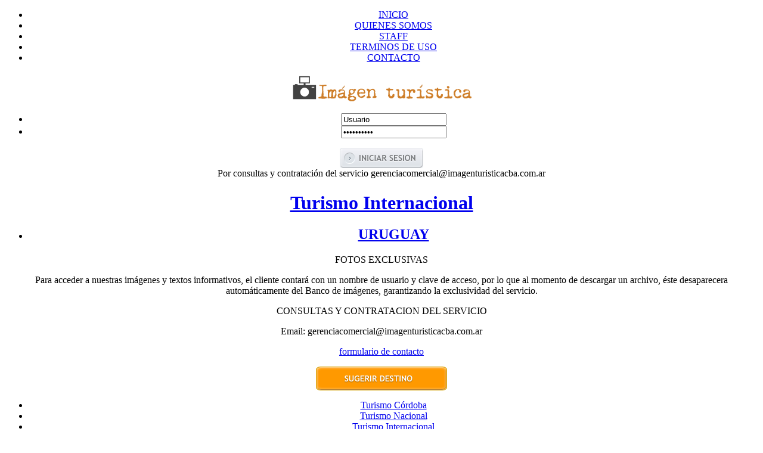

--- FILE ---
content_type: text/html; charset=UTF-8
request_url: http://www.imagenturisticacba.com.ar/ver.php?destino=internacional
body_size: 2170
content:
 
<!DOCTYPE html PUBLIC "-//W3C//DTD XHTML 1.0 Transitional//EN" "http://www.w3.org/TR/xhtml1/DTD/xhtml1-transitional.dtd">
<html xmlns="http://www.w3.org/1999/xhtml">
<head>
<meta http-equiv="content-type" content="text/html; charset=utf-8"/>
<meta name="keywords" content="foto cÃ³rdoba, fotos sierras, fotos medios, imagenes medios, servicios periodisticos, fotografo cordoba, imagenes turistica, cordoba en fotos, fotos medios, fotos revistas, foto medios, informacion para medios"/> 
 <meta name="author" content="Gerardo A. Cambiagno"/>
 <meta name="robots" content="INDEX,FOLLOW"/>
  <meta name="description" content="Fotos y archivos de calidad para medios y organizaciones :: www.imagenturisticacba.com.ar" />
  <link type="image/x-icon" href="/favicon.ico" rel="shortcut icon"/>
<link type="text/css" media="screen" rel="stylesheet" href="css/estilo.css" />
<title>Turismo Internacional ::  Fotos de calidad</title>
 <script type="text/javascript" src="/js/utilidades.js"></script>
</head>
<body>
<div class="engloba">
<div align="center">
<div class="head_top">
 <!--   <ul class="site-nav"> -->
  <ul class="site-nav" id="1">  
<li><a href="/index.php">INICIO</a></li>
          <li><a href="quienes_somos.php">QUIENES SOMOS</a></li>
          <li><a href="staff.php">STAFF</a></li>
          <li><a href="terminos.php">TERMINOS DE USO</a></li>
          <li><a href="contacto.php">CONTACTO</a></li>
      </ul>       
      </div>
<div id="head">
<div class="isologo"><a href="/"><img src="img/logo.png" width="312"  alt="Imagen Turistica Cba" /></a></div>
<div id="sesionhead">
  <div class="datosuser" id="datosuser"><form action="/usuarios/login.php" method="post" enctype="application/x-www-form-urlencoded" onsubmit="return validarUser(this)"  name="user">
<ul>
<li><input name="usuario" type="text" class="textocaja" value="Usuario" onclick="this.value=''; this.onclick=''" /> </li>
<li><input name="pass" type="password" class="textocaja"  value="Contraseña" onclick="this.value=''; this.onclick=''" /></li>
</ul> 
  <div class="right" style="height:34px;">  <input type="image" name="iniciar" id="iniciar" src="img/btn_iniciarses.gif" />
  </a></div>
  <div class="corte"></div>
  </form></div>  
  	</div>
    <div class="consultashead">Por consultas y contratación del servicio gerenciacomercial@imagenturisticacba.com.ar</div>
  </div>  <div id="page">
     <div class="breadcrumb"><h1><a href="ver.php?destino=internacional">Turismo Internacional</a></h1>
<h1 class="current"></h1></div>  <div class="col690"> 
  <ul class="categorias-nav">
<li><a href="ver.php?cat=84"><h2>URUGUAY</h2></a></li>
     </ul>
    
    </div>
  <div class="col220r">
     </div>
  
  <div class="antfoot">
  <div class="col360">
    <div class="titulin">FOTOS EXCLUSIVAS</div>
    <p>Para acceder a nuestras imágenes y textos informativos, el cliente contará con un nombre de usuario y clave de acceso, por lo que al momento de descargar un archivo, éste desaparecera automáticamente del Banco de imágenes, garantizando la exclusividad del servicio.</p>
  </div>
  <div class="col300 marg30left">
    <div class="consultas">CONSULTAS Y CONTRATACION DEL SERVICIO</div>
    <p> Email: gerenciacomercial@imagenturisticacba.com.ar</p>
    <p><a href="contacto.php">formulario de contacto</a></p>
  </div>
  <div class="col220antfoo">
    <a onclick="sugerir()"><a onclick="sugerir()"><img src="/img/btn_sugerir.gif" width="220" height="40" alt="SUGERIR DESTINO" /></a></a>
      </div>
</div>
  </div>
  <!--ARRIBA TERMINA PAGE -->  
  <!--ABAJO TERMINA LO QUE ENGLOBA A TODO -->
  </div> 
  </div>
    
<div id="footer">
  <div class="engloba" align="center">
    <div class="footerin">
      <div class="col1000">
        <ul class="footer-nav right">
          <li><a href="ver.php?destino=turismo">Turismo Córdoba</a></li>
           <li><a href="ver.php?destino=nacional">Turismo Nacional</a></li>
            <li><a href="ver.php?destino=coberturas">Turismo Internacional</a></li>
          <li><a href="ver.php?destino=coberturas">Coberturas Especiales</a></li>
           <li><a href="ver.php?destino=banco">Banco de Imágenes</a></li>
        </ul>
           <ul class="footer-nav right">
          <li><a href="quienes_somos.php">Quienes somos</a></li>
          <li><a href="staff.php">Staff</a></li>
          <li><a href="terminos.php">Términos de Uso</a></li>
          <li><a href="contacto.php">Contacto</a></li>
        </ul>
        <div class="corte"></div>
        <div class="footerdescri">© 2011 www.imagenturisticacba.com.ar es un producto exclusivo de Productora Sol Naciente</div>
      </div>
    </div>
  </div>
</div>
<script type="text/javascript">
  var _gaq = _gaq || [];
  _gaq.push(['_setAccount', 'UA-22197656-1']);
  _gaq.push(['_setDomainName', '.com.ar']);
  _gaq.push(['_trackPageview']);
  (function() {
    var ga = document.createElement('script'); ga.type = 'text/javascript'; ga.async = true;
    ga.src = ('https:' == document.location.protocol ? 'https://ssl' : 'http://www') + '.google-analytics.com/ga.js';
    var s = document.getElementsByTagName('script')[0]; s.parentNode.insertBefore(ga, s);
  })();
</script></body>
</html>